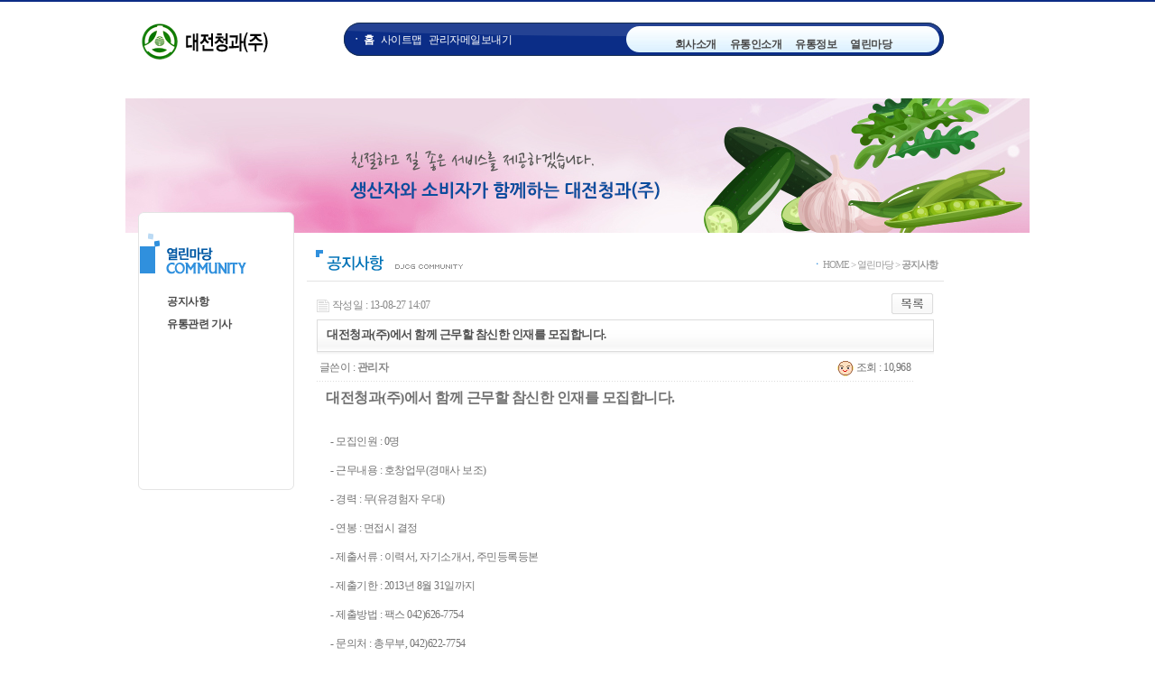

--- FILE ---
content_type: text/html; charset=euc-kr
request_url: http://djcg.co.kr/bbs/board.php?bo_table=int04_01&wr_id=18
body_size: 4701
content:
<!-- <!DOCTYPE HTML PUBLIC "-//W3C//DTD HTML 4.01 Transitional//EN"> -->
<html>
<head>
<meta http-equiv="content-type" content="text/html; charset=euc-kr">
<title>대전청과(주) > 열린마당 > 공지사항 > 대전청과(주)에서 함께 근무할 참신한 인재를 모집합니다.</title>
<link rel="stylesheet" href="../style.css" type="text/css">
</head>
<script language="javascript">
// 자바스크립트에서 사용하는 전역변수 선언
var g4_path      = "..";
var g4_bbs       = "bbs";
var g4_bbs_img   = "img";
var g4_url       = "http://djcg.co.kr";
var g4_is_member = "";
var g4_is_admin  = "";
var g4_bo_table  = "int04_01";
var g4_sca       = "";
var g4_charset   = "euc-kr";
var g4_cookie_domain = "";
var g4_is_gecko  = navigator.userAgent.toLowerCase().indexOf("gecko") != -1;
var g4_is_ie     = navigator.userAgent.toLowerCase().indexOf("msie") != -1;
</script>
<script language="javascript" src="../js/common.js"></script>
<script language="javascript" src="../js/ajax.js"></script>
<body topmargin="0" leftmargin="0" >
<a name="g4_head"></a>

<!-- 탑메뉴_유틸/로고와 메뉴플래쉬 ▼---------------------------------------------------->
<html>
<head>
<title></title>
<meta http-equiv="Content-Type" content="text/html; charset=euc-kr">
<meta http-equiv="imagetoolbar" content="no">
<link href="../include/inc_style.css" rel="stylesheet" type="text/css">
<script language="javascript" src="../include/inc_javaevent.js" type="text/javascript"></script>
<SCRIPT>document.title=title</SCRIPT>
</head>

<body>



<!-- 탑메뉴_유틸/로고와 메뉴플래쉬 ▼---------------------------------------------------->
<table width="100%" border="0" cellspacing="0" cellpadding="0">
	<tr>
		<td height="109" align="center" background="../images/top_bg01.gif">
			<table width="1002" border="0" cellspacing="0" cellpadding="0">
				<tr>
					<td height="25" colspan="3" align="center"></td>
				</tr>
				<tr>
					<td width="201" align="center" valign="top"><a href="../main/main.php"><img src="../images/logo.gif" border="0"></a></td>
					<td width="706" align="right" valign="top" background="../images/top_menubg01.gif">
						<table width="706" border="0" cellspacing="0" cellpadding="0">
							<tr>
								<td width="350" height="84" align="right" valign="top"  style="padding-top:11;">
								
									<!-- Nav ▼---------------------------------------------------->
																		<!-- 탑메뉴_Nav ▼---------------------------------------------------->
									<table width="309" border="0" cellspacing="0" cellpadding="0">
										<tr>
											<td>&nbsp;&nbsp;
												<a href="../main/main.php"><font color="#FFFFFF"><b>ㆍ 홈</b></font></a>&nbsp;&nbsp;
												<!--<a href="../bbs/login.php?url=%2Fbbs%2Fboard.php%3Fbo_table%3Dint04_01%26wr_id%3D18"><font color="#FFFFFF"><b>로 그 인</b></font></a>&nbsp;&nbsp;-->
												<!--<a href="../bbs/logout.php"><font color="#FFFFFF"><b>로그아웃</b></font></a>&nbsp;&nbsp;-->  
												<!--<a href="../bbs/member_confirm.php?url=register_form.php"><font color="#FFFFFF">정보수정</font></a>&nbsp;&nbsp;-->
												<a href="../05sitemap/int05_01.php"><font color="#FFFFFF">사이트맵</font></a>&nbsp;&nbsp;
												<a href="mailto:webmaster@djcg.co.kr"><font color="#FFFFFF">관리자메일보내기</font></a>
											</td>
										</tr>
									</table>
									<!-- 탑메뉴_Nav ▲---------------------------------------------------->									<!-- Nav ▲---------------------------------------------------->
									
								</td>
								<td width="356" align="center" valign="top"><br>
                                <strong><a href="/01introduction/int01_01.php">회사소개</a>&nbsp;&nbsp;&nbsp;&nbsp;&nbsp;
                                <a href="/02circulation/int02_01.php">유통인소개</a>&nbsp;&nbsp;&nbsp;&nbsp;&nbsp;
                                <a href="/03information/int03_01.php">유통정보</a>&nbsp;&nbsp;&nbsp;&nbsp;&nbsp;
                                <a href="/bbs/board.php?bo_table=int04_01">열린마당</a></strong>
                                <!--<script>flashWrite('../images/flash/top_menu.swf', 356, 84, 'top_menu_swf', '#FFFFFF', 'pageNum=4&pageNum1=1');</script>--><!---탑메뉴---></td>
							</tr>
						</table>
					</td>
					<td width="95" align="right" valign="top"><!--<a href="#"><img src="../images/intranet_btn.gif" width="80" height="25" border="0"></a>--></td>
				</tr>
			</table>
		</td>
	</tr>
</table>
<!-- 탑메뉴_유틸/로고와 메뉴플래쉬 ▲---------------------------------------------------->

<table width="100%" border="0" cellspacing="0" cellpadding="0">
	<tr>
		<td height="149" align="center">
			<table width="1002" border="0" cellspacing="0" cellpadding="0">
				<tr>
					<td height="149" align="center"><img src="/images/sub_visual04.jpg"><!---서브비주얼---></td>
				</tr>
			</table>
		</td>
	</tr>
</table>

<table width="100%" border="0" cellspacing="0" cellpadding="0">
	<tr>
		<td align="center" valign="top">
			<table width="1002" border="0" cellspacing="0" cellpadding="0">
				<tr>
					<td width="201" align="center" valign="top">
					
						<!-- Left메뉴 ▼---------------------------------------------------->
						<table width="173" border="0" cellspacing="0" cellpadding="0">
							<tr>
								<td><img src="../images/04community/title.gif" width="173" height="54"></td>
							</tr>
							<tr>
							  <td height="210" valign="top" background="../images/sub_menubg01.gif">
                              <table cellpadding="0" cellspacing="0" border="0">
                                    <tr>
                                        <td height="10" width="32"></td>
                                        <td height="10"></td>
                                    </tr>
                                    <tr>
                                        <td height="10" width="32"></td>
                                        <td height="25"><a href="/bbs/board.php?bo_table=int04_01"><strong>공지사항</strong></a></td>
                                    </tr>
                                    <!-- 자료실 삭제 <tr>
                                        <td height="10" width="32"></td>
                                        <td height="25"><a href="/bbs/board.php?bo_table=int04_02"><strong>자료실</strong></a></td>
                                    </tr>-->
                                    <tr>
                                        <td height="10" width="32"></td>
                                        <td height="25"><a href="/bbs/board.php?bo_table=int04_03"><strong>유통관련 기사</strong></a></td>
                                    </tr>
                                </table><!---서브메뉴---></td>
							</tr>
							<tr>
								<td><img src="../images/sub_menubg02.gif" width="173" height="21"></td>
							</tr>
						</table>
						<!-- Left메뉴 ▲---------------------------------------------------->
						
					</td>
					<td width="706" valign="top">
<!-- 탑메뉴_유틸/로고와 메뉴플래쉬 ▲---------------------------------------------------->
					
						<!-- 내용 ▼---------------------------------------------------->
						<table width="706" border="0" cellspacing="0" cellpadding="0">
							<tr>
								<td width="353" height="54" background="../images/sub_titlebg01.gif"><img src="../images/04community/title_01.gif" width="353" height="54"></td>
								<td width="353" align="right" background="../images/sub_titlebg01.gif">
									<table width="0" border="0" cellspacing="0" cellpadding="0">
										<tr>
											<td align="right" class="ar ab linemap"  style="padding-top:17"><font color="#3090DD"><b>ㆍ</b></font><font color="#9A9A9A"> HOME &gt; 열린마당 &gt; <b>공지사항</b></font></td>
											<td width="7" align="right"></td>
										</tr>
									</table>
								</td>
							</tr>
							<tr>
								<td colspan="2" valign="top"><script language="javascript" src="../js/sideview.js"></script>
<div style="height:12px; line-height:1px; font-size:1px;">&nbsp;</div>

<!-- 게시글 보기 시작 -->
<table width="97%" align="center" cellpadding="0" cellspacing="0"><tr><td>


<div style="clear:both; height:30px;">
    <div style="float:left; margin-top:6px;">
    <img src="../skin/board/basic/img/icon_date.gif" align=absmiddle>
    <span style="color:#888888;">작성일 : 13-08-27 14:07</span>
    </div>

    <!-- 링크 버튼 -->
    <div style="float:right;">
            
        <a href="./board.php?bo_table=int04_01&page="><img src='../skin/board/basic/img/btn_list.gif' border='0' align='absmiddle'></a>                         </div>
</div>

<div style="border:1px solid #ddd; clear:both; height:34px; background:url(../skin/board/basic/img/title_bg.gif) repeat-x;">
    <table border=0 cellpadding=0 cellspacing=0 width=100%>
    <tr>
        <td style="padding:8px 0 0 10px;">
            <div style="color:#505050; font-size:13px; font-weight:bold; word-break:break-all;">
                        대전청과(주)에서 함께 근무할 참신한 인재를 모집합니다.            </div>
        </td>
        <td align="right" style="padding:6px 6px 0 0;" width=120>
                                </td>
    </tr>
    </table>
</div>
<div style="height:3px; background:url(../skin/board/basic/img/title_shadow.gif) repeat-x; line-height:1px; font-size:1px;"></div>


<table border=0 cellpadding=0 cellspacing=0 width=97%>
<tr>
    <td height=30 background="../skin/board/basic/img/view_dot.gif" style="color:#888;">
        <div style="float:left;">
        &nbsp;글쓴이 : 
        <a href="javascript:;" onClick="showSideView(this, 'admin', '관리자', 'bW9jaG9AZGpjZy5jby5rcg==', '');" title="[admin]관리자"><span class='member'>관리자</span></a>        </div>
        <div style="float:right;">
        <img src="../skin/board/basic/img/icon_view.gif" align=absmiddle> 조회 : 10,968                        &nbsp;
        </div>
    </td>
</tr>

<tr> 
    <td height="150" style="word-break:break-all; padding:10px;">
        
        <!-- 내용 출력 -->
        <span id="writeContents"><FONT size=3><STRONG>대전청과(주)에서 함께 근무할 참신한 인재를 모집합니다.</STRONG></FONT><BR><BR><BR>&nbsp; - 모집인원 : 0명<BR><BR>&nbsp;&nbsp;- 근무내용 : 호창업무(경매사 보조)<BR><BR>&nbsp; - 경력 : 무(유경험자 우대)<BR><BR>&nbsp; - 연봉 : 면접시 결정<BR><BR>&nbsp; - 제출서류 : 이력서, 자기소개서, 주민등록등본<BR><BR>&nbsp; - 제출기한 : 2013년 8월 31일까지<BR><BR>&nbsp; - 제출방법 : 팩스 042)626-7754<BR><BR>&nbsp; - 문의처 : 총무부, 042)622-7754&nbsp;</span>
        
                <!-- 테러 태그 방지용 --></xml></xmp><a href=""></a><a href=''></a>

        
        
</td>
</tr>
</table>
<br>

<script language='javascript'> var md5_norobot_key = '9ce50aff9d7cb229fad4b3c915ee46b7'; </script>
<script language="JavaScript">
// 글자수 제한
var char_min = parseInt(0); // 최소
var char_max = parseInt(0); // 최대
</script>


<!-- 코멘트 리스트 -->
<div id="commentContents">
</div>
<!-- 코멘트 리스트 -->


<script language='javascript'> var g4_cf_filter = '18아,18놈,18새끼,18년,18뇬,18노,18것,18넘,개년,개놈,개뇬,개새,개색끼,개세끼,개세이,개쉐이,개쉑,개쉽,개시키,개자식,개좆,게색기,게색끼,광뇬,뇬,눈깔,뉘미럴,니귀미,니기미,니미,도촬,되질래,뒈져라,뒈진다,디져라,디진다,디질래,병쉰,병신,뻐큐,뻑큐,뽁큐,삐리넷,새꺄,쉬발,쉬밸,쉬팔,쉽알,스패킹,스팽,시벌,시부랄,시부럴,시부리,시불,시브랄,시팍,시팔,시펄,실밸,십8,십쌔,십창,싶알,쌉년,썅놈,쌔끼,쌩쑈,썅,써벌,썩을년,쎄꺄,쎄엑,쓰바,쓰발,쓰벌,쓰팔,씨8,씨댕,씨바,씨발,씨뱅,씨봉알,씨부랄,씨부럴,씨부렁,씨부리,씨불,씨브랄,씨빠,씨빨,씨뽀랄,씨팍,씨팔,씨펄,씹,아가리,아갈이,엄창,접년,잡놈,재랄,저주글,조까,조빠,조쟁이,조지냐,조진다,조질래,존나,존니,좀물,좁년,좃,좆,좇,쥐랄,쥐롤,쥬디,지랄,지럴,지롤,지미랄,쫍빱,凸,퍽큐,뻑큐,빠큐,ㅅㅂㄹㅁ   '; </script>
<script language='javascript' src='../js/filter.js'></script>
<script language='javascript' src='../js/md5.js'></script>

<div style="height:1px; line-height:1px; font-size:1px; background-color:#ddd; clear:both;">&nbsp;</div>

<div style="clear:both; height:43px;">
    <div style="float:left; margin-top:10px;">
    <a href="./board.php?bo_table=int04_01&wr_id=20&page=" title="농산물 출하대금 수령안내"><img src='../skin/board/basic/img/btn_prev.gif' border='0' align='absmiddle'></a>&nbsp;        </div>

    <!-- 링크 버튼 -->
    <div style="float:right; margin-top:10px;">
            
        <a href="./board.php?bo_table=int04_01&page="><img src='../skin/board/basic/img/btn_list.gif' border='0' align='absmiddle'></a>                         </div>
</div>

<div style="height:2px; line-height:1px; font-size:1px; background-color:#dedede; clear:both;">&nbsp;</div>

</td></tr></table><br>

<script language="JavaScript">
function file_download(link, file) {
        document.location.href=link;
}
</script>

<script language="JavaScript" src="../js/board.js"></script>
<script language="JavaScript">
window.onload=function() {
    resizeBoardImage(600);
    drawFont();
}
</script>
<!-- 게시글 보기 끝 -->
</td>
							</tr>
						</table>
						<!-- 내용 ▲---------------------------------------------------->

<!-- 카피라이트 ▼---------------------------------------------------->
					</td>
					<td width="15" align="center" valign="top"></td>
					<td width="80" align="center" valign="top">
                                                <!-- 퀵메뉴 ▼---------------------------------------------------->
                            <!--<div align="left" id="divMenu" style="position:absolute; padding-left:922; padding-top:0; width:100%; z-index:-1; visible: hidden;">-->
                            <!--<div id="divMenu" style="position:absolute; left:986px; top:260px; width:80px; height:167px; z-index:1">-->
                            
                            <div style="position:relative; left:0px; top:0px;">
                            <div id="divMenu" style="position:absolute; left:0px; top:0px; z-index:0; visibility:hidden;">
                            <script language=javascript> 
                                     <!-- 
                                     if (isNS4) { 
                                     var divMenu = document["divMenu"]; 
                                     divMenu.top = top.pageYOffset + 100;
                                     divMenu.visibility = "hidden"; 
                                     moveRightEdge(); 
                                     } else if (isDOM) { 
                                     var divMenu = getRef('divMenu'); 
                                     divMenu.style.top = (isNS ? window.pageYOffset : document.body.scrollTop) + 310; 
                                     divMenu.style.visibility = "visible"; 
                                     moveRightEdge(); 
                                     } 
                                     //--> 
                            </script>
                            <table width="80" height="265" border="0" cellspacing="0" cellpadding="0" align="center">
                                <tr>
                                    <td width="80" height="265" align="center"><!--<script>flashWrite('../images/flash/quick.swf', 80, 265, 'quick_swf', '#FFFFFF', '');</script>--></td>
                                </tr>
                            </table> </div></div>
                            <!-- 퀵메뉴 ▲---------------------------------------------------->
</td>
				</tr>
				<tr>
					<td height="80" colspan="4" align="center"></td>
				</tr>
			</table>
		</td>
	</tr>
</table>

<!-- 카피라이트 ▼---------------------------------------------------->
<table width="100%" border="0" cellspacing="0" cellpadding="0">
	<tr>
		<td height="154" align="center" background="../images/bottom_bg01.gif">
			<table width="1002" border="0" cellspacing="0" cellpadding="0">
				<tr>
					<td width="922"><img src="../images/bottom_bg02.gif" width="922" height="81"></td>
					<td width="80"></td>
				</tr>
				<tr>
					<td height="73"><img src="../images/bottom_bg03.gif" width="922" height="73" border="0" usemap="#Map"></td>
					<td></td>
				</tr>
			</table>
		</td>
	</tr>
</table>
<!-- 카피라이트 ▲---------------------------------------------------->

<map name="Map" id="Map">
  <area shape="rect" coords="193,11,318,28" href="../01introduction/int01_01.php" />
  <area shape="rect" coords="319,11,382,28" href="../05sitemap/int05_01.php" />
  <area shape="rect" coords="383,11,475,28" href="mailto:webmaster@djcg.co.kr" />
</map></body>
</html>
<!-- 카피라이트 ▲---------------------------------------------------->						
<!-- 사용스킨 : basic -->
<script language="javascript" src="../js/wrest.js"></script>

<!-- 새창 대신 사용하는 iframe -->
<iframe width=0 height=0 name='hiddenframe' style='display:none;'></iframe>


</body>
</html>


--- FILE ---
content_type: text/css
request_url: http://djcg.co.kr/include/inc_style.css
body_size: 1495
content:
/* 기본스타일 */
body, td, select, div, form, textarea, center, opxion, pre, blockquote  { font-size: 12px; font-family:돋움, Dotum, Verdana; color: #737373; line-height:16px; letter-spacing:-0.5px; }

body { margin-left: 0px; margin-top: 0px; margin-right: 0px; margin-bottom: 0px; 
	scrollbar-face-color: #ffffff;
	scrollbar-shadow-color:C0BEC0; 
	scrollbar-highlight-color: C0BEC0;
	scrollbar-3dlight-color: #F2F2F2; 
	scrollbar-darkshadow-color: #F2F2F2; 
	scrollbar-track-color: #F2F2F2;
	scrollbar-arrow-color: C0BEC0;
background-color:#FFFFFF; }

img		 { border:none; }
table    { border:0px; }

textarea	 { font-family:돋움, Dotum, Verdana; font-size:12px; color:#737373; border: 1x solid #E0E0E0;}

.al { text-align:left;}
.ac { text-align:center;}
.ar { text-align:right;}
.at { vertical-align:top; }
.am { vertical-align:middle; }
.ab { vertical-align:bottom; }

.f_bold    { font-weight: bold; }
.txt_deco  { text-decoration:underline; }
.txt_space { letter-spacing:-1; }

.bg_navyblue  {background-color:#003777;}
.bg_blue_0C2  {background-color:#0C2C86;}
.bg_blue_267  {background-color:#2673B9;}
.bg_blue_F2F  {background-color:#F2F7FA;}
.bg_blue_DEE  {background-color:#DEE7EF;}
.bg_blue_AEC  {background-color:#AEC2D7;}
.bg_blue_D3D  {background-color:#D3DEEB;}
.bg_blue_BBD  {background-color:#BBD0E3;}

.bg_white     {background-color:#FFFFFF;}
.bg_grayF5    {background-color:#F5F5F5;}
.bg_grayDA    {background-color:#DADADA;}


/* SELECT */
select       { font-size : 11px; background-color:#FFFFFF; color:#454545;}
select.box01 { font-family:돋움, Dotum, Arial, Verdana;background-color:#F4FCFE; font-size:9pt; color:#00769E; height:20px; padding-top:2px; border: 1px solid D8D4C6;}
select.txt   { font-size : 11px; background-color:#FFFFFF; color:#737373;}


/* INPUT */
.inputwrite		{font-family:돋움, Dotum, Verdana;font-size: 11px;color:#666666;border:1px solid #E0E0E0; padding:3 5 0 5;}
.radioborder    {font-family:돋움, Dotum, Verdana;font-size: 11px;color:#666666;border:0px solid;}



/* 페이지 */
.bg_main            { background-image:url(../images/main/main_bg.gif); background-repeat:repeat-x; }
.bg_subtop1         { background-image:url(../images/sub_top_bg1.gif); background-repeat:repeat-x; }
.bg_subtop2         { background-image:url(../images/sub_top_bg2.gif); background-repeat:repeat-x; }
.bg_subvisual1       { background-image:url(../images/sub_visual1.gif); background-repeat:repeat-x; }
.bg_subvisual2       { background-image:url(../images/sub_visual2.gif); background-repeat:repeat-x; }
.bg_leftmenu        { background-image:url(../images/leftmenu/bg_line.gif); background-repeat: no-repeat; width:180px;height:200px; }
.bg_contents_boxtop { background-image:url(../images/common/cont_box_bgtop.gif); background-repeat:repeat-x; }
.bg_contents_boxbtm { background-image:url(../images/common/cont_box_bgbtm.gif); background-repeat:repeat-x; }
.bg_contents_boxleft{ background-image:url(../images/common/cont_box_bgleft.gif); background-repeat:repeat-y; }
.bg_contents_boxrgt { background-image:url(../images/common/cont_box_bgright.gif); background-repeat:repeat-y; }
.bg_contents_titline{ background-image:url(../images/common/cont_dotline.gif); background-repeat:repeat-x; }

a:link       { font-family:돋움, Dotum, Arial, Verdana; font-size:12px; color:#4a4a4a; text-decoration:none;}
a:visited    { font-family:돋움, Dotum, Arial, Verdana; font-size:12px; color:#4a4a4a; text-decoration:none;}
a:hover      { font-family:돋움, Dotum, Arial, Verdana; font-size:12px; color:#ff7b10; text-decoration:none;}

.link_txt01{font-family:돋움, Dotum, Verdana;color:#4a4a4a;font-size:12px; letter-spacing:-0.5px;}
a.link_txt01:link,a.link_txt01:visited,a.link_txt01:active{font-family:돋움, Dotum, Verdana;color:#4a4a4a;font-size:12px;text-decoration:none; letter-spacing:-1px;}
a.link_txt01:hover{font-family:돋움, Dotum, Verdana;color:#ff7b10;font-size:12px;text-decoration:underline; letter-spacing:-1px;}

.link_txt02{font-family:돋움, Dotum, Verdana;color:#ff3333;font-size:11px;}
a.link_txt02:link,a.link_txt02:visited,a.link_txt02:active{font-family:돋움, Dotum, Verdana;color:#7F7F7F;font-size:11px;text-decoration:none;}
a.link_txt02:hover{font-family:돋움, Dotum, Verdana;color:#333333;font-size:11px;text-decoration:none;}

.award_tab_tit01 {font-family:돋움, Dotum, Verdana;color:#111111;font-size:12px;}
.award_tab_price {font-family:돋움, Dotum, Verdana;color:#5c93cb;font-size:12px;background-color:#FFFFFF;}
.linemap         {font-family:돋움, Dotum, Verdana;color:#454545;font-size:11px; letter-spacing:-1px;}

.board_tab_tit   {font-family:돋움, Dotum, Verdana;color:#3d4b5b;font-size:12px; letter-spacing:-1px;}

.records_txt     {font-family:돋움, Dotum, Verdana;color:#0a71b1;font-size:12px;}

.14_txt        {font-family:돋움, Dotum, Verdana;color:#737373;font-size:14px; font-weight: bold;}
.bold_txt        {font-family:돋움, Dotum, Verdana;color:#4A4A4A;font-size:12px; font-weight: bold;}
.hole_txt        {font-family:돋움, Dotum, Verdana;color:#0a71b1;font-size:12px;}
.white_txt       {font-family:돋움, Dotum, Verdana;color:#FFFFFF;font-size:11px;}
.white_txt_b       {font-family:돋움, Dotum, Verdana;color:#FFFFFF;font-size:11px; font-weight: bold;}
.orang_txt       {font-family:돋움, Dotum, Verdana;color:#0E3092;font-size:12px; font-weight: bold;}
.orang2_txt       {font-family:돋움, Dotum, Verdana;color:#A07600;font-size:12px; font-weight: bold;}
.yellow_txt_b       {font-family:돋움, Dotum, Verdana;color:#FFFF00;font-size:12px; font-weight: bold;}



/* 본문bg */
.table_line   { background-image:url(../images/table_bg02.gif); background-repeat:repeat-x; }
.bg_table_top { BACKGROUND-COLOR:#FBFBFB; BORDER-TOP: #EAEAEA 1px solid; BORDER-LEFT: #EAEAEA 1px solid; BORDER-RIGHT: #EAEAEA 1px solid;}
.bg_table_center { BACKGROUND-COLOR:#FBFBFB; BORDER-LEFT: #EAEAEA 1px solid; BORDER-RIGHT: #EAEAEA 1px solid;}
.bg_table_bottom { BACKGROUND-COLOR:#FBFBFB; BORDER-LEFT: #EAEAEA 1px solid; BORDER-RIGHT: #EAEAEA 1px solid; BORDER-BOTTOM: #EAEAEA 1px solid;}

--- FILE ---
content_type: application/javascript
request_url: http://djcg.co.kr/include/inc_javaevent.js
body_size: 1438
content:
//***** 이미지나 링크시 발생하는 점선테두리 없애기 *****
function allblur() {
	if(event.srcElement.tagName=="A"||event.srcElement.tagName=="IMG") document.body.focus(); 
}
document.onfocusin = allblur;


title = "▒ 대전청과(주) 홈페이지 방문을 진심으로 환영합니다. ▒";	//페이지 타이틀


//***** 레이어관련 *****
function MM_reloadPage(init) {  //reloads the window if Nav4 resized
  if (init==true) with (navigator) {if ((appName=="Netscape")&&(parseInt(appVersion)==4)) {
    document.MM_pgW=innerWidth; document.MM_pgH=innerHeight; onresize=MM_reloadPage; }}
  else if (innerWidth!=document.MM_pgW || innerHeight!=document.MM_pgH) location.reload();
}
MM_reloadPage(true);


//***** quick 위치조정 *****
var bennerWidth = 308;
var bennerHeight = 308;
var heigthBlank = 60;

var isDOM = (document.getElementById ? true : false);  
var isIE4 = ((document.all && !isDOM) ? true : false); 
var isNS4 = (document.layers ? true : false); 

function getRef(id) { 
if (isDOM) return document.getElementById(id); 
if (isIE4) return document.all[id]; 
if (isNS4) return document.layers[id]; 
}  

var isNS = navigator.appName == "Netscape";  

function moveRightEdge() { 
var yMenuFrom, yMenuTo, yOffset, timeoutNextCheck;  

if (isNS4) { 
yMenuFrom   = divMenu.top; 
yMenuTo     = windows.pageYOffset + 100; 
} else if (isDOM) { 
yMenuFrom   = parseInt (divMenu.style.top, 10); 
yMenuTo     = (isNS ? window.pageYOffset : document.body.scrollTop) + heigthBlank; 
} 
timeoutNextCheck = 30;  

if (yMenuFrom != yMenuTo) { 
yOffset = Math.ceil(Math.abs(yMenuTo - yMenuFrom) / 20); 
if (yMenuTo < yMenuFrom) 
yOffset = -yOffset; 
if (isNS4) 
divMenu.top += yOffset; 
else if (isDOM) 
divMenu.style.top = parseInt (divMenu.style.top, 10) + yOffset; 
timeoutNextCheck = 5; 
} 
setTimeout ("moveRightEdge()", timeoutNextCheck); 
} 


//***** 플래쉬 부분 *****
// flashWrite(파일경로, 가로, 세로, 아이디, 배경색, 변수)
function flashWrite(url,w,h,id,bg,vars){

	// 플래시 코드 정의
	var flashStr=
	"<object classid='clsid:d27cdb6e-ae6d-11cf-96b8-444553540000' codebase='http://fpdownload.macromedia.com/pub/shockwave/cabs/flash/swflash.cab#version=8,0,0,0' width='"+w+"' height='"+h+"' id='"+id+"' align='middle'>"+
	"<param name='allowScriptAccess' value='always' />"+
	"<param name='movie' value='"+url+"' />"+
	"<param name='FlashVars' value='"+vars+"' />"+
	"<param name='menu' value='false' />"+
	"<param name='quality' value='high' />"+
	//"<param name='bgcolor' value='"+bg+"' />"+
	"<param name='wmode' value='transparent' />"+
	"<embed src='"+url+"' FlashVars='"+vars+"' menu='false' quality='high' wmode='transparent' bgcolor='"+bg+"' width='"+w+"' height='"+h+"' name='"+id+"' align='middle' allowScriptAccess='always' type='application/x-shockwave-flash' pluginspage='http://www.macromedia.com/go/getflashplayer' />"+
	"</object>";

	// 플래시 코드 출력
	document.write(flashStr);
}


--- FILE ---
content_type: application/javascript
request_url: http://djcg.co.kr/js/filter.js
body_size: 687
content:
if (typeof(FILTER_JS) == 'undefined') // 한번만 실행
{
    if (typeof g4_cf_filter == 'undefined')
        alert('g4_cf_filter 변수가 선언되지 않았습니다. js/filter.js');

    var FILTER_JS = true;

    // 금지단어 필터링
    function word_filter_check(v)
    {
        var trim_pattern = /(^\s*)|(\s*$)/g; // \s 공백 문자 // 양쪽 공백 없애기 trim()
        var filter = g4_cf_filter;
        var s = filter.split(",");

        for (i=0; i<s.length; i++) 
        {
            s[i] = s[i].replace(trim_pattern, "");

            if (s[i]=="") continue;
            if (v.indexOf(s[i]) != -1)
                return s[i];
        }
        return "";
    }
}



--- FILE ---
content_type: application/javascript
request_url: http://djcg.co.kr/js/ajax.js
body_size: 658
content:
// request 객체 생성
var req = null;
function create_request() {
    var request = null;
    try {
        request = new XMLHttpRequest();
    } catch (trymicrosoft) {
        try {
            request = new ActiveXObject("Msxml12.XMLHTTP");
        } catch (othermicrosoft) {
            try {
                request = new ActiveXObject("Microsoft.XMLHTTP");
            } catch (failed) {
                request = null;
            }
        }
    }
    if (request == null)
        alert("Error creating request object!");
    else
        return request;
}

// 트랙백을 사용한다면 토큰을 실시간으로 생성
var trackback_url = "";
function trackback_send_server(url) {
    req = create_request();
    trackback_url = url;
    req.onreadystatechange = function() {
        if (req.readyState == 4) {
            if (req.status == 200) {
                var token = req.responseText;
                prompt("아래 주소를 복사하세요. 이 주소는 스팸을 막기 위하여 한번만 사용 가능합니다.", trackback_url+"/"+token);
                trackback_url = "";
            }
        }
    }
    req.open("POST", g4_path+'/'+g4_bbs+'/'+'tb_token.php', true);
    //req.setRequestHeader("Content-Type", "application/x-www-form-urlencoded"); 
    req.send(null);
}



--- FILE ---
content_type: application/javascript
request_url: http://djcg.co.kr/js/sideview.js
body_size: 3000
content:
if (typeof(SIDEVIEW_JS) == 'undefined') // 한번만 실행
{
    if (typeof g4_is_member == 'undefined')
        alert('g4_is_member 변수가 선언되지 않았습니다. js/sideview.js');
    if (typeof g4_path == 'undefined')
        alert('g4_path 변수가 선언되지 않았습니다. js/sideview.js');

    var SIDEVIEW_JS = true;

    // 아래의 소스코드는 daum.net 카페의 자바스크립트를 참고하였습니다.
    // 회원이름 클릭시 회원정보등을 보여주는 레이어
    function insertHead(name, text, evt) 
    {
        var idx = this.heads.length;
        var row = new SideViewRow(-idx, name, text, evt);
        this.heads[idx] = row;
        return row;
    }

    function insertTail(name, evt) 
    {
        var idx = this.tails.length;
        var row = new SideViewRow(idx, name, evt);
        this.tails[idx] = row;
        return row;
    }

    function SideViewRow(idx, name, onclickEvent) 
    {
        this.idx = idx;
        this.name = name;
        this.onclickEvent = onclickEvent;
        this.renderRow = renderRow;
        
        this.isVisible = true;
        this.isDim = false;
    }

    function renderRow() 
    {
        if (!this.isVisible)
            return "";
        
        var str = "<tr height='19'><td id='sideViewRow_"+this.name+"'>&nbsp;<font color=gray>&middot;</font>&nbsp;<span style='color: #A0A0A0;  font-family: 돋움; font-size: 11px;'>"+this.onclickEvent+"</span></td></tr>";
        return str;
    }

    function showSideView(curObj, mb_id, name, email, homepage) 
    {
        var sideView = new SideView('nameContextMenu', curObj, mb_id, name, email, homepage);
        sideView.showLayer();
    }

    function SideView(targetObj, curObj, mb_id, name, email, homepage) 
    {
        this.targetObj = targetObj;
        this.curObj = curObj;
        this.mb_id = mb_id;
        name = name.replace(/…/g,"");
        this.name = name;
        this.email = email;
        this.homepage = homepage;
        this.showLayer = showLayer;
        this.makeNameContextMenus = makeNameContextMenus;
        this.heads = new Array();
        this.insertHead = insertHead;
        this.tails = new Array();
        this.insertTail = insertTail;
        this.getRow = getRow;
        this.hideRow = hideRow;		
        this.dimRow = dimRow;
    
        // 회원이라면 // (비회원의 경우 검색 없음)
        //if (g4_is_member) {
            // 쪽지보내기
            if (mb_id) 
                // 불여우 자바스크립트창이 뜨는 오류를 수정
                this.insertTail("memo", "<a href=\"javascript:win_memo('"+g4_path+"/" + g4_bbs + "/memo_form.php?me_recv_mb_id="+mb_id+"');\">쪽지보내기</a>");
            // 메일보내기
            if (email) 
                this.insertTail("mail", "<a href=\"javascript:;\" onclick=\"win_formmail('"+mb_id+"','"+name+"','"+email+"');\">메일보내기</a>");
            // 홈페이지
            if (homepage) 
                this.insertTail("homepage", "<a href=\"javascript:;\" onclick=\"window.open('"+homepage+"');\">홈페이지</a>");
            // 자기소개
            if (mb_id) 
                this.insertTail("info", "<a href=\"javascript:;\" onclick=\"win_profile('"+mb_id+"');\">자기소개</a>");
        //}

        // 게시판테이블 아이디가 넘어왔을 경우
        if (g4_bo_table) {
            if (mb_id) // 회원일 경우 아이디로 검색
                this.insertTail("mb_id", "<a href='"+g4_path+"/" + g4_bbs + "/board.php?bo_table="+g4_bo_table+"&sca="+g4_sca+"&sfl=mb_id,1&stx="+mb_id+"'>아이디로 검색</a>");
            else // 비회원일 경우 이름으로 검색
                this.insertTail("name", "<a href='"+g4_path+"/" + g4_bbs + "/board.php?bo_table="+g4_bo_table+"&sca="+g4_sca+"&sfl=wr_name,1&stx="+name+"'>이름으로 검색</a>");
        }
        if (mb_id)
            this.insertTail("new", "<a href='"+g4_path+"/" + g4_bbs + "/new.php?mb_id="+mb_id+"'>전체게시물</a>");

        // 최고관리자일 경우
        if (g4_is_admin == "super") {
            // 회원정보변경
            if (mb_id)
                this.insertTail("modify", "<a href='"+g4_path+"/" + g4_admin + "/member_form.php?w=u&mb_id="+mb_id+"' target='_blank'>회원정보변경</a>");
            // 포인트내역
            if (mb_id)
                this.insertTail("point", "<a href='"+g4_path+"/" + g4_admin + "/point_list.php?sfl=mb_id&stx="+mb_id+"' target='_blank'>포인트내역</a>");
        }
    }

    function showLayer() 
    {
        clickAreaCheck = true;
        var oSideViewLayer = document.getElementById(this.targetObj);
        var oBody = document.body;
            
        if (oSideViewLayer == null) {
            oSideViewLayer = document.createElement("DIV");
            oSideViewLayer.id = this.targetObj;
            oSideViewLayer.style.position = 'absolute';
            oBody.appendChild(oSideViewLayer);
        }
        oSideViewLayer.innerHTML = this.makeNameContextMenus();
        
        if (getAbsoluteTop(this.curObj) + this.curObj.offsetHeight + oSideViewLayer.scrollHeight + 5 > oBody.scrollHeight)
            oSideViewLayer.style.top = getAbsoluteTop(this.curObj) - oSideViewLayer.scrollHeight;
        else
            oSideViewLayer.style.top = getAbsoluteTop(this.curObj) + this.curObj.offsetHeight;

        oSideViewLayer.style.left = getAbsoluteLeft(this.curObj) - this.curObj.offsetWidth + 14;

        divDisplay(this.targetObj, 'block');

        selectBoxHidden(this.targetObj);
    }

    function getAbsoluteTop(oNode)
    {
        var oCurrentNode=oNode;
        var iTop=0;
        while(oCurrentNode.tagName!="BODY") {
            iTop+=oCurrentNode.offsetTop - oCurrentNode.scrollTop;
            oCurrentNode=oCurrentNode.offsetParent;
        }
        return iTop;
    }

    function getAbsoluteLeft(oNode)
    {
        var oCurrentNode=oNode;
        var iLeft=0;
        iLeft+=oCurrentNode.offsetWidth;
        while(oCurrentNode.tagName!="BODY") {
            iLeft+=oCurrentNode.offsetLeft;
            oCurrentNode=oCurrentNode.offsetParent;
        }
        return iLeft;
    }


    function makeNameContextMenus() 
    {
        var str = "<table border='0' cellpadding='0' cellspacing='0' width='90' style='border:1px solid #E0E0E0;' bgcolor='#F9FBFB'>";
        
        var i=0;
        for (i=this.heads.length - 1; i >= 0; i--)
            str += this.heads[i].renderRow();
       
        var j=0;
        for (j=0; j < this.tails.length; j++)
            str += this.tails[j].renderRow();
        
        str += "</table>";
        return str;
    }

    function getRow(name) 
    {
        var i = 0;
        var row = null;
        for (i=0; i<this.heads.length; ++i) 
        {
            row = this.heads[i];
            if (row.name == name) return row;
        }

        for (i=0; i<this.tails.length; ++i) 
        {
            row = this.tails[i];
            if (row.name == name) return row;
        }
        return row;
    }

    function hideRow(name) 
    {
        var row = this.getRow(name);
        if (row != null)
            row.isVisible = false;
    }

    function dimRow(name) 
    {
        var row = this.getRow(name);
        if (row != null)
            row.isDim = true;
    }
    // Internet Explorer에서 셀렉트박스와 레이어가 겹칠시 레이어가 셀렉트 박스 뒤로 숨는 현상을 해결하는 함수
    // 레이어가 셀렉트 박스를 침범하면 셀렉트 박스를 hidden 시킴
    // <div id=LayerID style="display:none; position:absolute;" onpropertychange="selectBoxHidden('LayerID')">
    function selectBoxHidden(layer_id) 
    {
        //var ly = eval(layer_id);
        var ly = document.getElementById(layer_id);

        // 레이어 좌표
        var ly_left   = ly.offsetLeft;
        var ly_top    = ly.offsetTop;
        var ly_right  = ly.offsetLeft + ly.offsetWidth;
        var ly_bottom = ly.offsetTop + ly.offsetHeight;

        // 셀렉트박스의 좌표
        var el;

        for (i=0; i<document.forms.length; i++) {
            for (k=0; k<document.forms[i].length; k++) {
                el = document.forms[i].elements[k];    
                if (el.type == "select-one") {
                    var el_left = el_top = 0;
                    var obj = el;
                    if (obj.offsetParent) {
                        while (obj.offsetParent) {
                            el_left += obj.offsetLeft;
                            el_top  += obj.offsetTop;
                            obj = obj.offsetParent;
                        }
                    }
                    el_left   += el.clientLeft;
                    el_top    += el.clientTop;
                    el_right  = el_left + el.clientWidth;
                    el_bottom = el_top + el.clientHeight;

                    // 좌표를 따져 레이어가 셀렉트 박스를 침범했으면 셀렉트 박스를 hidden 시킴
                    if ( (el_left >= ly_left && el_top >= ly_top && el_left <= ly_right && el_top <= ly_bottom) || 
                         (el_right >= ly_left && el_right <= ly_right && el_top >= ly_top && el_top <= ly_bottom) ||
                         (el_left >= ly_left && el_bottom >= ly_top && el_right <= ly_right && el_bottom <= ly_bottom) ||
                         (el_left >= ly_left && el_left <= ly_right && el_bottom >= ly_top && el_bottom <= ly_bottom) ||
                         (el_top <= ly_bottom && el_left <= ly_left && el_right >= ly_right)
                        )
                        el.style.visibility = 'hidden';
                }
            }
        }
    }

    // 감추어진 셀렉트 박스를 모두 보이게 함
    function selectBoxVisible() 
    {
        for (i=0; i<document.forms.length; i++) 
        {
            for (k=0; k<document.forms[i].length; k++) 
            {
                el = document.forms[i].elements[k];    
                if (el.type == "select-one" && el.style.visibility == 'hidden')
                    el.style.visibility = 'visible';
            }
        }
    }


    function getAbsoluteTop(oNode)
    {
        var oCurrentNode=oNode;
        var iTop=0;
        while(oCurrentNode.tagName!="BODY") {
            iTop+=oCurrentNode.offsetTop - oCurrentNode.scrollTop;
            oCurrentNode=oCurrentNode.offsetParent;
        }
        return iTop;
    }


    function getAbsoluteLeft(oNode)
    {
        var oCurrentNode=oNode;
        var iLeft=0;
        iLeft+=oCurrentNode.offsetWidth;
        while(oCurrentNode.tagName!="BODY") {
            iLeft+=oCurrentNode.offsetLeft;
            oCurrentNode=oCurrentNode.offsetParent;
        }
        return iLeft;
    }

    function divDisplay(id, act) 
    {
        selectBoxVisible();

        document.getElementById(id).style.display = act;
    }

    function hideSideView() 
    {
        if (document.getElementById("nameContextMenu"))
            divDisplay ("nameContextMenu", 'none');
    }

    var clickAreaCheck = false;
    document.onclick = function() 
    {
        if (!clickAreaCheck) 
            hideSideView();
        else 
            clickAreaCheck = false;
    }
}

